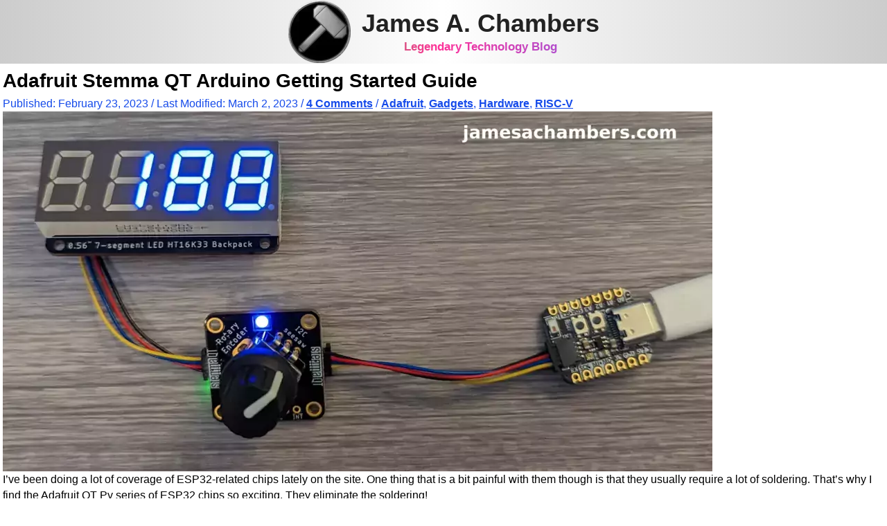

--- FILE ---
content_type: text/html; charset=UTF-8
request_url: https://jamesachambers.com/page/2/
body_size: 12226
content:
<!DOCTYPE html>
<html lang="en-US">
<head>

<link rel="dns-prefetch" href="https://z-na.amazon-adsystem.com" />
  
<meta charset="UTF-8">
<meta name="viewport" content="width=device-width, initial-scale=1">
<link rel="profile" href="https://gmpg.org/xfn/11">

<title>James A. Chambers | Legendary Technology &#x2d; Page 2 &#x2d; Legendary Technology Blog</title>
	<style>img:is([sizes="auto" i], [sizes^="auto," i]) { contain-intrinsic-size: 3000px 1500px }</style>
	<meta name="robots" content="max-snippet:256,max-image-preview:standard,max-video-preview:0" />
<link rel="canonical" href="https://jamesachambers.com/page/2/" />
<link rel="prev" href="https://jamesachambers.com/" />
<link rel="next" href="https://jamesachambers.com/page/3/" />
<meta name="description" content="Blog by James A. Chambers about Raspberry Pis, gaming such as Minecraft and Valheim, hardware, cryptocurrency &#038; mining, Linux, and more!" />
<meta property="og:type" content="website" />
<meta property="og:locale" content="en_US" />
<meta property="og:site_name" content="James A. Chambers" />
<meta property="og:title" content="James A. Chambers &#x2d; Legendary Technology" />
<meta property="og:description" content="Blog by James A. Chambers about Raspberry Pis, gaming, hardware, Linux, and more" />
<meta property="og:url" content="https://jamesachambers.com/page/2/" />
<meta property="og:image" content="https://jamesachambers.com/wp-content/uploads/2019/03/15236457.jpg" />
<meta property="og:image:width" content="460" />
<meta property="og:image:height" content="460" />
<meta property="og:image:alt" content="CodeMallet Entertainment Logo" />
<meta name="twitter:card" content="summary_large_image" />
<meta name="twitter:site" content="@JamesAChambers" />
<meta name="twitter:creator" content="@CodeMallet" />
<meta name="twitter:title" content="James A. Chambers &#x2d; Legendary Technology" />
<meta name="twitter:description" content="Blog by James A. Chambers about Raspberry Pis, gaming, hardware, Linux, and more" />
<meta name="twitter:image" content="https://jamesachambers.com/wp-content/uploads/2019/03/15236457.jpg" />
<meta name="twitter:image:alt" content="CodeMallet Entertainment Logo" />
<meta name="google-site-verification" content="XsYM5qF1jRvb-lJj5VGFeNvAyLlyeNVBnduOly34Zfo" />
<meta name="yandex-verification" content="fbecefd0ee890a88" />
<meta name="baidu-site-verification" content="bffs90GV3v7L0U6u" />
<meta name="p:domain_verify" content="56cb2fd81cd5bce3e252b37d172975f3" />
<script type="application/ld+json">{"@context":"https://schema.org","@graph":[{"@type":"WebSite","@id":"https://jamesachambers.com/#/schema/WebSite","url":"https://jamesachambers.com/","name":"James A. Chambers","description":"Legendary Technology Blog","inLanguage":"en-US","potentialAction":{"@type":"SearchAction","target":{"@type":"EntryPoint","urlTemplate":"https://jamesachambers.com/search/{search_term_string}/"},"query-input":"required name=search_term_string"},"publisher":{"@type":"Person","@id":"https://jamesachambers.com/#/schema/Person","name":"James A. Chambers","url":"https://jamesachambers.com/","sameAs":["https://www.facebook.com/JamesAChambersBlog","https://twitter.com/JamesAChambers","https://www.youtube.com/channel/UC1Gf7nuUVrgoGkTHj5XwBCA","https://www.linkedin.com/in/jamesachambers/","https://www.pinterest.com/05jchambers/"]}},{"@type":"WebPage","@id":"https://jamesachambers.com/page/2/","url":"https://jamesachambers.com/page/2/","name":"James A. Chambers | Legendary Technology &#x2d; Page 2 &#x2d; Legendary Technology Blog","description":"Blog by James A. Chambers about Raspberry Pis, gaming such as Minecraft and Valheim, hardware, cryptocurrency &#038; mining, Linux, and more!","inLanguage":"en-US","isPartOf":{"@id":"https://jamesachambers.com/#/schema/WebSite"},"breadcrumb":{"@type":"BreadcrumbList","@id":"https://jamesachambers.com/#/schema/BreadcrumbList","itemListElement":{"@type":"ListItem","position":1,"name":"James A. Chambers"}},"about":{"@type":"Organization","@id":"https://jamesachambers.com/#/schema/Organization","name":"James A. Chambers","url":"https://jamesachambers.com/","sameAs":["https://www.facebook.com/JamesAChambersBlog","https://twitter.com/JamesAChambers","https://www.youtube.com/channel/UC1Gf7nuUVrgoGkTHj5XwBCA","https://www.linkedin.com/in/jamesachambers/","https://www.pinterest.com/05jchambers/"],"logo":{"@type":"ImageObject","url":"https://jamesachambers.com/wp-content/uploads/2021/06/cropped-CodeMallet180.webp","contentUrl":"https://jamesachambers.com/wp-content/uploads/2021/06/cropped-CodeMallet180.webp","width":180,"height":180,"inLanguage":"en-US","caption":"CodeMallet Logo"}}}]}</script>
<link rel='stylesheet' id='crp-style-rounded-thumbs-css' href='https://jamesachambers.com/wp-content/plugins/contextual-related-posts/css/rounded-thumbs.min.css?ver=4.1.0' media='all' />
<style id='crp-style-rounded-thumbs-inline-css'>

			.crp_related.crp-rounded-thumbs a {
				width: 150px;
                height: 150px;
				text-decoration: none;
			}
			.crp_related.crp-rounded-thumbs img {
				max-width: 150px;
				margin: auto;
			}
			.crp_related.crp-rounded-thumbs .crp_title {
				width: 100%;
			}
			
</style>
<link rel='stylesheet' id='james-theme-css-css' href='https://jamesachambers.com/wp-content/themes/astra-child/style.min.css?ver=1.8.0' media='all' />
<!--[if IE]>
<script defer src="https://jamesachambers.com/wp-content/themes/astra/assets/js/minified/flexibility.min.js?ver=4.11.14" id="astra-flexibility-js"></script>
<script id="astra-flexibility-js-after">
flexibility(document.documentElement);
</script>
<![endif]-->

<!-- Schema & Structured Data For WP v1.52 - -->
<script type="application/ld+json" class="saswp-schema-markup-output">
[{"@context":"https:\/\/schema.org\/","@type":"WebSite","@id":"https:\/\/jamesachambers.com#website","headline":"James A. Chambers","name":"James A. Chambers","description":"Legendary Technology Blog","url":"https:\/\/jamesachambers.com","potentialAction":{"@type":"SearchAction","target":"https:\/\/jamesachambers.com?s={search_term_string}","query-input":"required name=search_term_string"}},

{"@context":"https:\/\/schema.org\/","@type":"Corporation","@id":"https:\/\/jamesachambers.com#Organization","name":"James A. Chambers","url":"https:\/\/jamesachambers.com","sameAs":["https:\/\/facebook.com\/JamesAChambersBlog","https:\/\/twitter.com\/JamesAChambers","https:\/\/GitHub.com\/TheRemote"],"legalName":"jamesachambers.com","logo":{"@type":"ImageObject","url":"https:\/\/jamesachambers.com\/wp-content\/uploads\/2021\/06\/CodeMallet180.webp","width":"180","height":"180"}}]
</script>

<link rel="amphtml" href="https://jamesachambers.com/page/2/?amp=1"><link rel="icon" href="https://jamesachambers.com/wp-content/uploads/2018/03/cropped-CodeMalletLarge-3-32x32.gif" sizes="32x32" />
<link rel="icon" href="https://jamesachambers.com/wp-content/uploads/2018/03/cropped-CodeMalletLarge-3-192x192.gif" sizes="192x192" />
<link rel="apple-touch-icon" href="https://jamesachambers.com/wp-content/uploads/2018/03/cropped-CodeMalletLarge-3-180x180.gif" />
<meta name="msapplication-TileImage" content="https://jamesachambers.com/wp-content/uploads/2018/03/cropped-CodeMalletLarge-3-270x270.gif" />
</head>

<body   class="home blog paged wp-custom-logo wp-embed-responsive paged-2 wp-theme-astra wp-child-theme-astra-child ast-desktop ast-separate-container ast-two-container ast-no-sidebar astra-4.11.14 ast-header-custom-item-inside ast-inherit-site-logo-transparent">

<a
	class="skip-link screen-reader-text"
	href="#content"
	role="link"
	title="Skip to content">
		Skip to content</a>

<div
class="hfeed site" id="page">
			<header
		class="site-header header-main-layout-2 ast-primary-menu-disabled ast-no-menu-items ast-logo-title-inline ast-hide-custom-menu-mobile ast-menu-toggle-icon ast-mobile-header-inline" id="masthead"   itemid="#masthead"		>
			
<div class="main-header-bar-wrap">
	<div class="main-header-bar">
				<div class="ast-container">

			<div class="ast-flex main-header-container">
				
		<div class="site-branding">
			<div
			class="ast-site-identity"  			>
				<span class="site-logo-img"><a href="https://jamesachambers.com/" class="custom-logo-link" rel="home"><img width="90" height="90" src="https://jamesachambers.com/wp-content/uploads/2021/06/CodeMallet180-90x90.webp" class="custom-logo" alt="CodeMallet Entertainment Logo 180x180" decoding="async" srcset="https://jamesachambers.com/wp-content/uploads/2021/06/CodeMallet180-90x90.webp 90w, https://jamesachambers.com/wp-content/uploads/2021/06/CodeMallet180-150x150.webp 150w, https://jamesachambers.com/wp-content/uploads/2021/06/CodeMallet180.webp 180w" sizes="(max-width: 90px) 100vw, 90px" /></a></span><div class="ast-site-title-wrap">
						<span class="site-title" >
				<a href="https://jamesachambers.com/" rel="home"  >
					James A. Chambers
				</a>
			</span>
						<p class="site-description" >
				Legendary Technology Blog
			</p>
				</div>			</div>
		</div>

		<!-- .site-branding -->
					</div><!-- Main Header Container -->
		</div><!-- ast-row -->
			</div> <!-- Main Header Bar -->
</div> <!-- Main Header Bar Wrap -->
		</header><!-- #masthead -->
			<div id="content" class="site-content">
		<div class="ast-container">
			<div id="primary" class="content-area primary">
					<main id="main" class="site-main">
				<div class="ast-row"><article
class="post-9357 post type-post status-publish format-standard has-post-thumbnail hentry category-blog tag-adafruit tag-gadgets tag-hardware tag-risc-v ast-col-sm-12 ast-article-post" id="post-9357"  >
		<div class="ast-post-format- blog-layout-1 ast-article-inner">
	<div class="post-content ast-col-md-12" >
		<h2 class="entry-title ast-blog-single-element" ><a href="https://jamesachambers.com/adafruit-stemma-qt-arduino-getting-started-guide/" rel="bookmark">Adafruit Stemma QT Arduino Getting Started Guide</a></h2>		<header class="entry-header ast-blog-single-element ast-blog-meta-container">
			<div class="entry-meta"><span class="posted-on">Published: <span class="published" >February 23, 2023</span> / Last Modified: <span class="updated" >March 2, 2023</span></span> / 			<span class="comments-link">
				<a href="https://jamesachambers.com/adafruit-stemma-qt-arduino-getting-started-guide/#comments">4 Comments</a>			</span>

			 / <span class="ast-taxonomy-container tags-links default"><a href="https://jamesachambers.com/tag/adafruit/" rel="tag">Adafruit</a>, <a href="https://jamesachambers.com/tag/gadgets/" rel="tag">Gadgets</a>, <a href="https://jamesachambers.com/tag/hardware/" rel="tag">Hardware</a>, <a href="https://jamesachambers.com/tag/risc-v/" rel="tag">RISC-V</a></span></div>		</header><!-- .entry-header -->
		<div class="ast-blog-featured-section post-thumb ast-blog-single-element"><div class="post-thumb-img-content post-thumb"><a href="https://jamesachambers.com/adafruit-stemma-qt-arduino-getting-started-guide/" aria-label="Read: Adafruit Stemma QT Arduino Getting Started Guide" ><img width="1024" height="520" src="https://jamesachambers.com/wp-content/uploads/2023/02/Adafruit_7Segment_RotaryEncoder-1024x520.webp" class="attachment-large size-large wp-post-image" alt="Adafruit 7 Segment Display + Rotary Encoder + QT Py"  decoding="async" fetchpriority="high" srcset="https://jamesachambers.com/wp-content/uploads/2023/02/Adafruit_7Segment_RotaryEncoder-1024x520.webp 1024w, https://jamesachambers.com/wp-content/uploads/2023/02/Adafruit_7Segment_RotaryEncoder-300x152.webp 300w, https://jamesachambers.com/wp-content/uploads/2023/02/Adafruit_7Segment_RotaryEncoder-150x76.webp 150w, https://jamesachambers.com/wp-content/uploads/2023/02/Adafruit_7Segment_RotaryEncoder-768x390.webp 768w, https://jamesachambers.com/wp-content/uploads/2023/02/Adafruit_7Segment_RotaryEncoder-1536x780.webp 1536w, https://jamesachambers.com/wp-content/uploads/2023/02/Adafruit_7Segment_RotaryEncoder.webp 1857w" sizes="(max-width: 1024px) 100vw, 1024px" /></a></div></div>			<div class="ast-excerpt-container ast-blog-single-element">
				<p>I&#8217;ve been doing a lot of coverage of ESP32-related chips lately on the site.  One thing that is a bit painful with them though is that they usually require a lot of soldering.  That&#8217;s why I find the Adafruit QT Py series of ESP32 chips so exciting.  They eliminate the soldering!</p>
<p>Unfortunately once I got all of my parts and tried to get started I ran into several issues that are not covered at all (or very poorly covered) by the official documentation and guides available.  None of the things I&#8217;m going to cover were particularly difficult once you know what they are and how to address them.  I did however lose days or closer to a week of time messing with this as I had to figure it all out from piecing together scraps here and there from forum posts.</p>
<p>In this guide I&#8217;ll show you how to get Arduino working with the Adafruit QT Py boards using Stemma and how to avoid all the pitfalls that I lost a lot of time on getting started.  Let&#8217;s begin!</p>
			</div>
		<p class="ast-blog-single-element ast-read-more-container read-more"> <a class="" href="https://jamesachambers.com/adafruit-stemma-qt-arduino-getting-started-guide/"> <span class="screen-reader-text">Adafruit Stemma QT Arduino Getting Started Guide</span> Read More »</a></p>		<div class="entry-content clear"
				>
					</div><!-- .entry-content .clear -->
	</div><!-- .post-content -->
</div> <!-- .blog-layout-1 -->
	</article><!-- #post-## -->
<article
class="post-9334 post type-post status-publish format-standard has-post-thumbnail hentry category-blog tag-hardware tag-libre-sbcs tag-orange-pi tag-radxa-sbcs tag-raspberry-pi ast-col-sm-12 ast-article-post" id="post-9334"  >
		<div class="ast-post-format- blog-layout-1 ast-article-inner">
	<div class="post-content ast-col-md-12" >
		<h2 class="entry-title ast-blog-single-element" ><a href="https://jamesachambers.com/best-2023-raspberry-pi-alternatives/" rel="bookmark">Best 2023 Raspberry Pi Alternatives</a></h2>		<header class="entry-header ast-blog-single-element ast-blog-meta-container">
			<div class="entry-meta"><span class="posted-on">Published: <span class="published" >February 21, 2023</span> / Last Modified: <span class="updated" >March 15, 2023</span></span> / 			<span class="comments-link">
				<a href="https://jamesachambers.com/best-2023-raspberry-pi-alternatives/#comments">36 Comments</a>			</span>

			 / <span class="ast-taxonomy-container tags-links default"><a href="https://jamesachambers.com/tag/hardware/" rel="tag">Hardware</a>, <a href="https://jamesachambers.com/tag/libre-sbcs/" rel="tag">Libre SBCs</a>, <a href="https://jamesachambers.com/tag/orange-pi/" rel="tag">Orange Pi</a>, <a href="https://jamesachambers.com/tag/radxa-sbcs/" rel="tag">Radxa SBCs</a>, <a href="https://jamesachambers.com/tag/raspberry-pi/" rel="tag">Raspberry Pi</a></span></div>		</header><!-- .entry-header -->
		<div class="ast-blog-featured-section post-thumb ast-blog-single-element"><div class="post-thumb-img-content post-thumb"><a href="https://jamesachambers.com/best-2023-raspberry-pi-alternatives/" aria-label="Read: Best 2023 Raspberry Pi Alternatives" ><img width="1024" height="883" src="https://jamesachambers.com/wp-content/uploads/2023/01/Radxa_Rock5B_Review-1024x883.webp" class="attachment-large size-large wp-post-image" alt="Radxa Rock 5B Review"  decoding="async" srcset="https://jamesachambers.com/wp-content/uploads/2023/01/Radxa_Rock5B_Review-1024x883.webp 1024w, https://jamesachambers.com/wp-content/uploads/2023/01/Radxa_Rock5B_Review-300x259.webp 300w, https://jamesachambers.com/wp-content/uploads/2023/01/Radxa_Rock5B_Review-150x129.webp 150w, https://jamesachambers.com/wp-content/uploads/2023/01/Radxa_Rock5B_Review-768x662.webp 768w, https://jamesachambers.com/wp-content/uploads/2023/01/Radxa_Rock5B_Review-1536x1324.webp 1536w, https://jamesachambers.com/wp-content/uploads/2023/01/Radxa_Rock5B_Review.webp 1803w" sizes="(max-width: 1024px) 100vw, 1024px" /></a></div></div>			<div class="ast-excerpt-container ast-blog-single-element">
				<p>The Raspberry Pi continues to suffer from supply chain issues.  They have promised there are a lot of their very old models that should be coming up for purchase within the next 6 months.  I&#8217;ve been hearing that for years though to be honest with you.</p>
<p>Fortunately you don&#8217;t need to wait.  There are more and better alternatives to the Raspberry Pi in 2023 than there have ever been before.  In this article I&#8217;ll cover the best Raspberry Pi alternatives in 2023.</p>
<p>Let&#8217;s get started!</p>
			</div>
		<p class="ast-blog-single-element ast-read-more-container read-more"> <a class="" href="https://jamesachambers.com/best-2023-raspberry-pi-alternatives/"> <span class="screen-reader-text">Best 2023 Raspberry Pi Alternatives</span> Read More »</a></p>		<div class="entry-content clear"
				>
					</div><!-- .entry-content .clear -->
	</div><!-- .post-content -->
</div> <!-- .blog-layout-1 -->
	</article><!-- #post-## -->
<article
class="post-9298 post type-post status-publish format-standard has-post-thumbnail hentry category-blog tag-benchmarking tag-hardware tag-radxa-sbcs tag-storage ast-col-sm-12 ast-article-post" id="post-9298"  >
		<div class="ast-post-format- blog-layout-1 ast-article-inner">
	<div class="post-content ast-col-md-12" >
		<h2 class="entry-title ast-blog-single-element" ><a href="https://jamesachambers.com/radxa-zero-debian-ssd-boot-guide/" rel="bookmark">Radxa Zero Debian SSD Boot Guide</a></h2>		<header class="entry-header ast-blog-single-element ast-blog-meta-container">
			<div class="entry-meta"><span class="posted-on">Published: <span class="published" >February 17, 2023</span> / Last Modified: <span class="updated" >March 15, 2023</span></span> / 			<span class="comments-link">
				<a href="https://jamesachambers.com/radxa-zero-debian-ssd-boot-guide/#comments">6 Comments</a>			</span>

			 / <span class="ast-taxonomy-container tags-links default"><a href="https://jamesachambers.com/tag/benchmarking/" rel="tag">Benchmarking</a>, <a href="https://jamesachambers.com/tag/hardware/" rel="tag">Hardware</a>, <a href="https://jamesachambers.com/tag/radxa-sbcs/" rel="tag">Radxa SBCs</a>, <a href="https://jamesachambers.com/tag/storage/" rel="tag">Storage</a></span></div>		</header><!-- .entry-header -->
		<div class="ast-blog-featured-section post-thumb ast-blog-single-element"><div class="post-thumb-img-content post-thumb"><a href="https://jamesachambers.com/radxa-zero-debian-ssd-boot-guide/" aria-label="Read: Radxa Zero Debian SSD Boot Guide" ><img width="1024" height="669" src="https://jamesachambers.com/wp-content/uploads/2023/02/Radxa_Zero_SSD_Boot_Guide-1024x669.webp" class="attachment-large size-large wp-post-image" alt="Radxa Zero SSD Boot Guide"  decoding="async" srcset="https://jamesachambers.com/wp-content/uploads/2023/02/Radxa_Zero_SSD_Boot_Guide-1024x669.webp 1024w, https://jamesachambers.com/wp-content/uploads/2023/02/Radxa_Zero_SSD_Boot_Guide-300x196.webp 300w, https://jamesachambers.com/wp-content/uploads/2023/02/Radxa_Zero_SSD_Boot_Guide-150x98.webp 150w, https://jamesachambers.com/wp-content/uploads/2023/02/Radxa_Zero_SSD_Boot_Guide-768x502.webp 768w, https://jamesachambers.com/wp-content/uploads/2023/02/Radxa_Zero_SSD_Boot_Guide-1536x1004.webp 1536w, https://jamesachambers.com/wp-content/uploads/2023/02/Radxa_Zero_SSD_Boot_Guide-2048x1338.webp 2048w" sizes="(max-width: 1024px) 100vw, 1024px" /></a></div></div>			<div class="ast-excerpt-container ast-blog-single-element">
				<p>The Radxa Zero can definitely be set up to boot from USB storage / using a SSD.  You can do this trick using both the eMMC and an SD card.  Given that the board also has a quad-core processor you can actually make a tiny and pretty powerful server setup with something like this achieving pretty impressive I/O speeds for such a small package.</p>
<p>In this guide I&#8217;ll show you how to set up SSD booting on the Radxa Zero using their official Debian operating system.  Let&#8217;s get started!</p>
			</div>
		<p class="ast-blog-single-element ast-read-more-container read-more"> <a class="" href="https://jamesachambers.com/radxa-zero-debian-ssd-boot-guide/"> <span class="screen-reader-text">Radxa Zero Debian SSD Boot Guide</span> Read More »</a></p>		<div class="entry-content clear"
				>
					</div><!-- .entry-content .clear -->
	</div><!-- .post-content -->
</div> <!-- .blog-layout-1 -->
	</article><!-- #post-## -->
<article
class="post-9267 post type-post status-publish format-standard has-post-thumbnail hentry category-blog tag-adafruit tag-gadgets tag-hardware tag-home-assistant tag-risc-v ast-col-sm-12 ast-article-post" id="post-9267"  >
		<div class="ast-post-format- blog-layout-1 ast-article-inner">
	<div class="post-content ast-col-md-12" >
		<h2 class="entry-title ast-blog-single-element" ><a href="https://jamesachambers.com/home-assistant-tiny-wifi-button-guide-ft-adafruit-qt-py/" rel="bookmark">Home Assistant Tiny WiFi Button Guide ft. Adafruit QT Py</a></h2>		<header class="entry-header ast-blog-single-element ast-blog-meta-container">
			<div class="entry-meta"><span class="posted-on">Published: <span class="published" >February 16, 2023</span> / Last Modified: <span class="updated" >March 5, 2023</span></span> / 			<span class="comments-link">
				<a href="https://jamesachambers.com/home-assistant-tiny-wifi-button-guide-ft-adafruit-qt-py/#comments">2 Comments</a>			</span>

			 / <span class="ast-taxonomy-container tags-links default"><a href="https://jamesachambers.com/tag/adafruit/" rel="tag">Adafruit</a>, <a href="https://jamesachambers.com/tag/gadgets/" rel="tag">Gadgets</a>, <a href="https://jamesachambers.com/tag/hardware/" rel="tag">Hardware</a>, <a href="https://jamesachambers.com/tag/home-assistant/" rel="tag">Home Assistant</a>, <a href="https://jamesachambers.com/tag/risc-v/" rel="tag">RISC-V</a></span></div>		</header><!-- .entry-header -->
		<div class="ast-blog-featured-section post-thumb ast-blog-single-element"><div class="post-thumb-img-content post-thumb"><a href="https://jamesachambers.com/home-assistant-tiny-wifi-button-guide-ft-adafruit-qt-py/" aria-label="Read: Home Assistant Tiny WiFi Button Guide ft. Adafruit QT Py" ><img width="1024" height="590" src="https://jamesachambers.com/wp-content/uploads/2023/02/Adafruit_HomeAssistant_WiFi_Button-1024x590.webp" class="attachment-large size-large wp-post-image" alt="Adafruit Tiny Home Assistant WiFi Button"  decoding="async" loading="lazy" srcset="https://jamesachambers.com/wp-content/uploads/2023/02/Adafruit_HomeAssistant_WiFi_Button-1024x590.webp 1024w, https://jamesachambers.com/wp-content/uploads/2023/02/Adafruit_HomeAssistant_WiFi_Button-300x173.webp 300w, https://jamesachambers.com/wp-content/uploads/2023/02/Adafruit_HomeAssistant_WiFi_Button-150x86.webp 150w, https://jamesachambers.com/wp-content/uploads/2023/02/Adafruit_HomeAssistant_WiFi_Button-768x442.webp 768w, https://jamesachambers.com/wp-content/uploads/2023/02/Adafruit_HomeAssistant_WiFi_Button-1536x885.webp 1536w, https://jamesachambers.com/wp-content/uploads/2023/02/Adafruit_HomeAssistant_WiFi_Button-2048x1179.webp 2048w" sizes="auto, (max-width: 1024px) 100vw, 1024px" /></a></div></div>			<div class="ast-excerpt-container ast-blog-single-element">
				<p>I&#8217;ve been documenting my journey building out my smart home powered by Home Assistant here on the site.  Home Assistant is an open-source system designed to let you easily manage and automate everything in your home.</p>
<p>That&#8217;s when I saw that Adafruit&#8217;s QT Py series of boards had a tiny IoT button available for it I immediately thought of Home Assistant.  The button could be used to automate anything in your home you&#8217;d like.  You could program it to turn off / turn on lights, open/close the garage door for you, turn on and off certain appliances or anything else you could imagine being able to do with a wireless-enabled button.</p>
<p>In this guide I&#8217;ll show you how to build and program a wireless button with Home Assistant.  Let&#8217;s get started!</p>
			</div>
		<p class="ast-blog-single-element ast-read-more-container read-more"> <a class="" href="https://jamesachambers.com/home-assistant-tiny-wifi-button-guide-ft-adafruit-qt-py/"> <span class="screen-reader-text">Home Assistant Tiny WiFi Button Guide ft. Adafruit QT Py</span> Read More »</a></p>		<div class="entry-content clear"
				>
					</div><!-- .entry-content .clear -->
	</div><!-- .post-content -->
</div> <!-- .blog-layout-1 -->
	</article><!-- #post-## -->
<article
class="post-9238 post type-post status-publish format-standard has-post-thumbnail hentry category-blog tag-gadgets tag-hardware tag-home-assistant tag-seeed-studios ast-col-sm-12 ast-article-post" id="post-9238"  >
		<div class="ast-post-format- blog-layout-1 ast-article-inner">
	<div class="post-content ast-col-md-12" >
		<h2 class="entry-title ast-blog-single-element" ><a href="https://jamesachambers.com/home-assistant-grove-all-in-one-environmental-sensor-guide/" rel="bookmark">Home Assistant Grove All-in-one Environmental Sensor Guide</a></h2>		<header class="entry-header ast-blog-single-element ast-blog-meta-container">
			<div class="entry-meta"><span class="posted-on">Published: <span class="published" >February 15, 2023</span> / Last Modified: <span class="updated" >March 15, 2023</span></span> / 			<span class="comments-link">
				<a href="https://jamesachambers.com/home-assistant-grove-all-in-one-environmental-sensor-guide/#comments">7 Comments</a>			</span>

			 / <span class="ast-taxonomy-container tags-links default"><a href="https://jamesachambers.com/tag/gadgets/" rel="tag">Gadgets</a>, <a href="https://jamesachambers.com/tag/hardware/" rel="tag">Hardware</a>, <a href="https://jamesachambers.com/tag/home-assistant/" rel="tag">Home Assistant</a>, <a href="https://jamesachambers.com/tag/seeed-studios/" rel="tag">Seeed Studios</a></span></div>		</header><!-- .entry-header -->
		<div class="ast-blog-featured-section post-thumb ast-blog-single-element"><div class="post-thumb-img-content post-thumb"><a href="https://jamesachambers.com/home-assistant-grove-all-in-one-environmental-sensor-guide/" aria-label="Read: Home Assistant Grove All-in-one Environmental Sensor Guide" ><img width="1024" height="682" src="https://jamesachambers.com/wp-content/uploads/2023/02/Grove_SEN54_HomeAssistantView-1024x682.webp" class="attachment-large size-large wp-post-image" alt="Home Assistant SEN54 via ESPHome"  decoding="async" loading="lazy" srcset="https://jamesachambers.com/wp-content/uploads/2023/02/Grove_SEN54_HomeAssistantView-1024x682.webp 1024w, https://jamesachambers.com/wp-content/uploads/2023/02/Grove_SEN54_HomeAssistantView-300x200.webp 300w, https://jamesachambers.com/wp-content/uploads/2023/02/Grove_SEN54_HomeAssistantView-150x100.webp 150w, https://jamesachambers.com/wp-content/uploads/2023/02/Grove_SEN54_HomeAssistantView-768x512.webp 768w, https://jamesachambers.com/wp-content/uploads/2023/02/Grove_SEN54_HomeAssistantView-1536x1023.webp 1536w, https://jamesachambers.com/wp-content/uploads/2023/02/Grove_SEN54_HomeAssistantView-2048x1364.webp 2048w" sizes="auto, (max-width: 1024px) 100vw, 1024px" /></a></div></div>			<div class="ast-excerpt-container ast-blog-single-element">
				<p>I&#8217;ve been building out various sensor arrays for use with Home Assistant in my home using ESP32 modules and ESPHome and it has been working really well.  One challenge though is that you have a limited number of connections (even when using expansion boards).  This can be dealt with a few different ways but buying a whole bunch of individual sensor boards one at a time and connecting them can get messy to say the least.</p>
<p>Fortunately Seeed Studios has a unit powered by Sensirion that has 7 environmental sensors all in one: the SEN54!  This includes measurements for particles of PM1.0/2.5/4/10, temperature and humidity and VOC (volatile organic compounds).  All in one unit with a single connection.</p>
<p>In this guide I&#8217;ll show what adding a sensor like this to Home Assistant looks like using ESPHome and a ESP32-C3 module.  Let&#8217;s get started!</p>
			</div>
		<p class="ast-blog-single-element ast-read-more-container read-more"> <a class="" href="https://jamesachambers.com/home-assistant-grove-all-in-one-environmental-sensor-guide/"> <span class="screen-reader-text">Home Assistant Grove All-in-one Environmental Sensor Guide</span> Read More »</a></p>		<div class="entry-content clear"
				>
					</div><!-- .entry-content .clear -->
	</div><!-- .post-content -->
</div> <!-- .blog-layout-1 -->
	</article><!-- #post-## -->
<article
class="post-9148 post type-post status-publish format-standard has-post-thumbnail hentry category-blog tag-benchmarking tag-hardware tag-orange-pi tag-reviews ast-col-sm-12 ast-article-post" id="post-9148"  >
		<div class="ast-post-format- blog-layout-1 ast-article-inner">
	<div class="post-content ast-col-md-12" >
		<h2 class="entry-title ast-blog-single-element" ><a href="https://jamesachambers.com/orange-pi-800-computer-kit-review/" rel="bookmark">Orange Pi 800 Computer Kit Review</a></h2>		<header class="entry-header ast-blog-single-element ast-blog-meta-container">
			<div class="entry-meta"><span class="posted-on">Published: <span class="published" >February 14, 2023</span> / Last Modified: <span class="updated" >March 15, 2023</span></span> / 			<span class="comments-link">
				<a href="https://jamesachambers.com/orange-pi-800-computer-kit-review/#comments">11 Comments</a>			</span>

			 / <span class="ast-taxonomy-container tags-links default"><a href="https://jamesachambers.com/tag/benchmarking/" rel="tag">Benchmarking</a>, <a href="https://jamesachambers.com/tag/hardware/" rel="tag">Hardware</a>, <a href="https://jamesachambers.com/tag/orange-pi/" rel="tag">Orange Pi</a>, <a href="https://jamesachambers.com/tag/reviews/" rel="tag">Reviews</a></span></div>		</header><!-- .entry-header -->
		<div class="ast-blog-featured-section post-thumb ast-blog-single-element"><div class="post-thumb-img-content post-thumb"><a href="https://jamesachambers.com/orange-pi-800-computer-kit-review/" aria-label="Read: Orange Pi 800 Computer Kit Review" ><img width="1024" height="651" src="https://jamesachambers.com/wp-content/uploads/2023/02/OrangePi_800_Review-1024x651.webp" class="attachment-large size-large wp-post-image" alt="Orange Pi 800 Computer Kit Review"  decoding="async" loading="lazy" srcset="https://jamesachambers.com/wp-content/uploads/2023/02/OrangePi_800_Review-1024x651.webp 1024w, https://jamesachambers.com/wp-content/uploads/2023/02/OrangePi_800_Review-300x191.webp 300w, https://jamesachambers.com/wp-content/uploads/2023/02/OrangePi_800_Review-150x95.webp 150w, https://jamesachambers.com/wp-content/uploads/2023/02/OrangePi_800_Review-768x488.webp 768w, https://jamesachambers.com/wp-content/uploads/2023/02/OrangePi_800_Review-1536x976.webp 1536w, https://jamesachambers.com/wp-content/uploads/2023/02/OrangePi_800_Review-2048x1302.webp 2048w" sizes="auto, (max-width: 1024px) 100vw, 1024px" /></a></div></div>			<div class="ast-excerpt-container ast-blog-single-element">
				<p>I&#8217;m certainly not the first to review the Orange Pi 800 computer kit.  It has been available for a while now.  That&#8217;s exactly why I wanted to take a look at the Orange Pi 800 as a more mature product today.</p>
<p>In this review we&#8217;ll take a look at the packaging, build quality, specifications and test the performance of the Orange Pi 800 and see how well it has matured since it&#8217;s initial release.</p>
<p>Let&#8217;s begin!</p>
			</div>
		<p class="ast-blog-single-element ast-read-more-container read-more"> <a class="" href="https://jamesachambers.com/orange-pi-800-computer-kit-review/"> <span class="screen-reader-text">Orange Pi 800 Computer Kit Review</span> Read More »</a></p>		<div class="entry-content clear"
				>
					</div><!-- .entry-content .clear -->
	</div><!-- .post-content -->
</div> <!-- .blog-layout-1 -->
	</article><!-- #post-## -->
<article
class="post-9166 post type-post status-publish format-standard has-post-thumbnail hentry category-blog tag-adafruit tag-gadgets tag-hardware tag-reviews ast-col-sm-12 ast-article-post" id="post-9166"  >
		<div class="ast-post-format- blog-layout-1 ast-article-inner">
	<div class="post-content ast-col-md-12" >
		<h2 class="entry-title ast-blog-single-element" ><a href="https://jamesachambers.com/adafruit-re-programmable-usb-c-pd-to-barrel-jack-cable/" rel="bookmark">Adafruit Re-programmable USB-C PD to Barrel Jack Cable</a></h2>		<header class="entry-header ast-blog-single-element ast-blog-meta-container">
			<div class="entry-meta"><span class="posted-on">Published: <span class="published" >February 13, 2023</span> / Last Modified: <span class="updated" >February 8, 2025</span></span> / 			<span class="comments-link">
				<a href="https://jamesachambers.com/adafruit-re-programmable-usb-c-pd-to-barrel-jack-cable/#comments">2 Comments</a>			</span>

			 / <span class="ast-taxonomy-container tags-links default"><a href="https://jamesachambers.com/tag/adafruit/" rel="tag">Adafruit</a>, <a href="https://jamesachambers.com/tag/gadgets/" rel="tag">Gadgets</a>, <a href="https://jamesachambers.com/tag/hardware/" rel="tag">Hardware</a>, <a href="https://jamesachambers.com/tag/reviews/" rel="tag">Reviews</a></span></div>		</header><!-- .entry-header -->
		<div class="ast-blog-featured-section post-thumb ast-blog-single-element"><div class="post-thumb-img-content post-thumb"><a href="https://jamesachambers.com/adafruit-re-programmable-usb-c-pd-to-barrel-jack-cable/" aria-label="Read: Adafruit Re-programmable USB-C PD to Barrel Jack Cable" ><img width="1024" height="680" src="https://jamesachambers.com/wp-content/uploads/2023/02/Adafruit_Programmable_USBC_PD_Cable_Review-1024x680.webp" class="attachment-large size-large wp-post-image" alt="Adafruit Re-programmable USB-C PD Cable Review"  decoding="async" loading="lazy" srcset="https://jamesachambers.com/wp-content/uploads/2023/02/Adafruit_Programmable_USBC_PD_Cable_Review-1024x680.webp 1024w, https://jamesachambers.com/wp-content/uploads/2023/02/Adafruit_Programmable_USBC_PD_Cable_Review-300x199.webp 300w, https://jamesachambers.com/wp-content/uploads/2023/02/Adafruit_Programmable_USBC_PD_Cable_Review-150x100.webp 150w, https://jamesachambers.com/wp-content/uploads/2023/02/Adafruit_Programmable_USBC_PD_Cable_Review-768x510.webp 768w, https://jamesachambers.com/wp-content/uploads/2023/02/Adafruit_Programmable_USBC_PD_Cable_Review-1536x1020.webp 1536w, https://jamesachambers.com/wp-content/uploads/2023/02/Adafruit_Programmable_USBC_PD_Cable_Review-2048x1360.webp 2048w" sizes="auto, (max-width: 1024px) 100vw, 1024px" /></a></div></div>			<div class="ast-excerpt-container ast-blog-single-element">
				<p>I have been ordering a lot of gear from Adafruit lately to help build my Home Assistant sensor array for my home (as well as other projects I have going here on the site).  I was very confused today when something showed up I didn&#8217;t recognize (and wasn&#8217;t even aware really existed).</p>
<p>It turns out to be a cable that you plug into a USB-C power adapter that supports PD (power delivery) and output a voltage you program in via a DC barrel jack.  In other words this cable lets you turn a USB-PD capable power adapter into a programmable DC jack adapter that could theoretically work with almost anything!</p>
<p>This is a $19.50 cable I&#8217;m certain that I didn&#8217;t buy that I will return to Adafruit if they would like.  Not before we review it first though.  Let&#8217;s get started!</p>
			</div>
		<p class="ast-blog-single-element ast-read-more-container read-more"> <a class="" href="https://jamesachambers.com/adafruit-re-programmable-usb-c-pd-to-barrel-jack-cable/"> <span class="screen-reader-text">Adafruit Re-programmable USB-C PD to Barrel Jack Cable</span> Read More »</a></p>		<div class="entry-content clear"
				>
					</div><!-- .entry-content .clear -->
	</div><!-- .post-content -->
</div> <!-- .blog-layout-1 -->
	</article><!-- #post-## -->
<article
class="post-9121 post type-post status-publish format-standard has-post-thumbnail hentry category-blog tag-benchmarking tag-hardware tag-radxa-sbcs tag-reviews ast-col-sm-12 ast-article-post" id="post-9121"  >
		<div class="ast-post-format- blog-layout-1 ast-article-inner">
	<div class="post-content ast-col-md-12" >
		<h2 class="entry-title ast-blog-single-element" ><a href="https://jamesachambers.com/radxa-zero-sbc-review/" rel="bookmark">Radxa Zero SBC Review</a></h2>		<header class="entry-header ast-blog-single-element ast-blog-meta-container">
			<div class="entry-meta"><span class="posted-on">Published: <span class="published" >February 12, 2023</span> / Last Modified: <span class="updated" >March 6, 2023</span></span> / 			<span class="comments-link">
				<a href="https://jamesachambers.com/radxa-zero-sbc-review/#comments">8 Comments</a>			</span>

			 / <span class="ast-taxonomy-container tags-links default"><a href="https://jamesachambers.com/tag/benchmarking/" rel="tag">Benchmarking</a>, <a href="https://jamesachambers.com/tag/hardware/" rel="tag">Hardware</a>, <a href="https://jamesachambers.com/tag/radxa-sbcs/" rel="tag">Radxa SBCs</a>, <a href="https://jamesachambers.com/tag/reviews/" rel="tag">Reviews</a></span></div>		</header><!-- .entry-header -->
		<div class="ast-blog-featured-section post-thumb ast-blog-single-element"><div class="post-thumb-img-content post-thumb"><a href="https://jamesachambers.com/radxa-zero-sbc-review/" aria-label="Read: Radxa Zero SBC Review" ><img width="1024" height="595" src="https://jamesachambers.com/wp-content/uploads/2023/02/Radxa_Zero_Review-1024x595.webp" class="attachment-large size-large wp-post-image" alt="Radxa Zero SBC Review"  decoding="async" loading="lazy" srcset="https://jamesachambers.com/wp-content/uploads/2023/02/Radxa_Zero_Review-1024x595.webp 1024w, https://jamesachambers.com/wp-content/uploads/2023/02/Radxa_Zero_Review-300x174.webp 300w, https://jamesachambers.com/wp-content/uploads/2023/02/Radxa_Zero_Review-150x87.webp 150w, https://jamesachambers.com/wp-content/uploads/2023/02/Radxa_Zero_Review-768x446.webp 768w, https://jamesachambers.com/wp-content/uploads/2023/02/Radxa_Zero_Review-1536x892.webp 1536w, https://jamesachambers.com/wp-content/uploads/2023/02/Radxa_Zero_Review-2048x1189.webp 2048w" sizes="auto, (max-width: 1024px) 100vw, 1024px" /></a></div></div>			<div class="ast-excerpt-container ast-blog-single-element">
				<p>The Radxa Zero has been extremely popular since release and is still pretty hard to find on many major retailers.  After trying to get it from a couple of different places I finally received mine this week!</p>
<p>In this review we&#8217;ll dive into using the Radxa Zero including the available images, hardware capabilities and what kind of performance to expect.  Will the Radxa Zero live up to how popular the board seems to be and how hard it is to get?</p>
<p>Let&#8217;s find out!</p>
			</div>
		<p class="ast-blog-single-element ast-read-more-container read-more"> <a class="" href="https://jamesachambers.com/radxa-zero-sbc-review/"> <span class="screen-reader-text">Radxa Zero SBC Review</span> Read More »</a></p>		<div class="entry-content clear"
				>
					</div><!-- .entry-content .clear -->
	</div><!-- .post-content -->
</div> <!-- .blog-layout-1 -->
	</article><!-- #post-## -->
<article
class="post-9062 post type-post status-publish format-standard has-post-thumbnail hentry category-blog tag-hardware tag-orange-pi tag-reviews ast-col-sm-12 ast-article-post" id="post-9062"  >
		<div class="ast-post-format- blog-layout-1 ast-article-inner">
	<div class="post-content ast-col-md-12" >
		<h2 class="entry-title ast-blog-single-element" ><a href="https://jamesachambers.com/orange-pi-14-inch-1080p-portable-monitor-review/" rel="bookmark">Orange Pi 14 Inch 1080P Portable Monitor Review</a></h2>		<header class="entry-header ast-blog-single-element ast-blog-meta-container">
			<div class="entry-meta"><span class="posted-on">Published: <span class="published" >February 11, 2023</span> / Last Modified: <span class="updated" >March 15, 2023</span></span> / 			<span class="comments-link">
				<a href="https://jamesachambers.com/orange-pi-14-inch-1080p-portable-monitor-review/#comments">8 Comments</a>			</span>

			 / <span class="ast-taxonomy-container tags-links default"><a href="https://jamesachambers.com/tag/hardware/" rel="tag">Hardware</a>, <a href="https://jamesachambers.com/tag/orange-pi/" rel="tag">Orange Pi</a>, <a href="https://jamesachambers.com/tag/reviews/" rel="tag">Reviews</a></span></div>		</header><!-- .entry-header -->
		<div class="ast-blog-featured-section post-thumb ast-blog-single-element"><div class="post-thumb-img-content post-thumb"><a href="https://jamesachambers.com/orange-pi-14-inch-1080p-portable-monitor-review/" aria-label="Read: Orange Pi 14 Inch 1080P Portable Monitor Review" ><img width="1024" height="676" src="https://jamesachambers.com/wp-content/uploads/2023/02/OrangePi_PortableMonitor_Review-1024x676.webp" class="attachment-large size-large wp-post-image" alt="Orange Pi Portable Monitor Review"  decoding="async" loading="lazy" srcset="https://jamesachambers.com/wp-content/uploads/2023/02/OrangePi_PortableMonitor_Review-1024x676.webp 1024w, https://jamesachambers.com/wp-content/uploads/2023/02/OrangePi_PortableMonitor_Review-300x198.webp 300w, https://jamesachambers.com/wp-content/uploads/2023/02/OrangePi_PortableMonitor_Review-150x99.webp 150w, https://jamesachambers.com/wp-content/uploads/2023/02/OrangePi_PortableMonitor_Review-768x507.webp 768w, https://jamesachambers.com/wp-content/uploads/2023/02/OrangePi_PortableMonitor_Review-1536x1014.webp 1536w, https://jamesachambers.com/wp-content/uploads/2023/02/OrangePi_PortableMonitor_Review-2048x1352.webp 2048w" sizes="auto, (max-width: 1024px) 100vw, 1024px" /></a></div></div>			<div class="ast-excerpt-container ast-blog-single-element">
				<p>I recently ordered many of the official Orange Pi accessories for review with my Orange Pi 800 order (also coming up for review).  The first of these accessories to come was the Orange Pi 14&#8243; 1080P portable monitor.  This monitor is meant to be extremely portable and have a low footprint.</p>
<p>Today in this review we&#8217;ll take a close look at Orange Pi&#8217;s monitor offering and test it with several devices.  We&#8217;ll examine the build quality, functionality and try to determine whether picking one of these up might be worth it for you and what situations they would be most appropriate for.</p>
<p>Let&#8217;s get started!</p>
			</div>
		<p class="ast-blog-single-element ast-read-more-container read-more"> <a class="" href="https://jamesachambers.com/orange-pi-14-inch-1080p-portable-monitor-review/"> <span class="screen-reader-text">Orange Pi 14 Inch 1080P Portable Monitor Review</span> Read More »</a></p>		<div class="entry-content clear"
				>
					</div><!-- .entry-content .clear -->
	</div><!-- .post-content -->
</div> <!-- .blog-layout-1 -->
	</article><!-- #post-## -->
<article
class="post-9058 post type-post status-publish format-standard has-post-thumbnail hentry category-blog tag-benchmarking tag-hardware tag-reviews ast-col-sm-12 ast-article-post" id="post-9058"  >
		<div class="ast-post-format- blog-layout-1 ast-article-inner">
	<div class="post-content ast-col-md-12" >
		<h2 class="entry-title ast-blog-single-element" ><a href="https://jamesachambers.com/pine64-soquartz-blade-review/" rel="bookmark">Pine64 SOQuartz Blade Review</a></h2>		<header class="entry-header ast-blog-single-element ast-blog-meta-container">
			<div class="entry-meta"><span class="posted-on">Published: <span class="published" >February 9, 2023</span> / Last Modified: <span class="updated" >March 2, 2023</span></span> / 			<span class="comments-link">
				<a href="https://jamesachambers.com/pine64-soquartz-blade-review/#comments">39 Comments</a>			</span>

			 / <span class="ast-taxonomy-container tags-links default"><a href="https://jamesachambers.com/tag/benchmarking/" rel="tag">Benchmarking</a>, <a href="https://jamesachambers.com/tag/hardware/" rel="tag">Hardware</a>, <a href="https://jamesachambers.com/tag/reviews/" rel="tag">Reviews</a></span></div>		</header><!-- .entry-header -->
		<div class="ast-blog-featured-section post-thumb ast-blog-single-element"><div class="post-thumb-img-content post-thumb"><a href="https://jamesachambers.com/pine64-soquartz-blade-review/" aria-label="Read: Pine64 SOQuartz Blade Review" ><img width="1024" height="574" src="https://jamesachambers.com/wp-content/uploads/2023/02/Pine64_SOQuartz_Blade_Review-1024x574.webp" class="attachment-large size-large wp-post-image" alt="Pine64 SOQuartz Blade Review"  decoding="async" loading="lazy" srcset="https://jamesachambers.com/wp-content/uploads/2023/02/Pine64_SOQuartz_Blade_Review-1024x574.webp 1024w, https://jamesachambers.com/wp-content/uploads/2023/02/Pine64_SOQuartz_Blade_Review-300x168.webp 300w, https://jamesachambers.com/wp-content/uploads/2023/02/Pine64_SOQuartz_Blade_Review-150x84.webp 150w, https://jamesachambers.com/wp-content/uploads/2023/02/Pine64_SOQuartz_Blade_Review-768x430.webp 768w, https://jamesachambers.com/wp-content/uploads/2023/02/Pine64_SOQuartz_Blade_Review-1536x860.webp 1536w, https://jamesachambers.com/wp-content/uploads/2023/02/Pine64_SOQuartz_Blade_Review-2048x1147.webp 2048w" sizes="auto, (max-width: 1024px) 100vw, 1024px" /></a></div></div>			<div class="ast-excerpt-container ast-blog-single-element">
				<p>I&#8217;ve previously reviewed the Pine64 SOQuartz here on the site and found that if you used Armbian it was a feasible alternative to the CM4.  The compatibility with other IO boards varies wildly though.  We&#8217;ve definitely seen mixed experiences using the CM4 Blade when using the SOQuartz for example.</p>
<p>I was curious if I got a hold of one of the official Pine64 SOQuartz Blade boards if the experience would be better.  Today we will review the Pine64 SOQuartz Blade IO board and see how well things are working at time of writing.</p>
<p>Let&#8217;s begin!</p>
			</div>
		<p class="ast-blog-single-element ast-read-more-container read-more"> <a class="" href="https://jamesachambers.com/pine64-soquartz-blade-review/"> <span class="screen-reader-text">Pine64 SOQuartz Blade Review</span> Read More »</a></p>		<div class="entry-content clear"
				>
					</div><!-- .entry-content .clear -->
	</div><!-- .post-content -->
</div> <!-- .blog-layout-1 -->
	</article><!-- #post-## -->
<article
class="post-9008 post type-post status-publish format-standard has-post-thumbnail hentry category-blog tag-gadgets tag-hardware tag-home-assistant ast-col-sm-12 ast-article-post" id="post-9008"  >
		<div class="ast-post-format- blog-layout-1 ast-article-inner">
	<div class="post-content ast-col-md-12" >
		<h2 class="entry-title ast-blog-single-element" ><a href="https://jamesachambers.com/using-kauf-smart-lights-w-esphome-and-home-assistant/" rel="bookmark">Using Kauf Smart Lights w/ ESPHome and Home Assistant</a></h2>		<header class="entry-header ast-blog-single-element ast-blog-meta-container">
			<div class="entry-meta"><span class="posted-on">Published: <span class="published" >February 8, 2023</span> / Last Modified: <span class="updated" >March 15, 2023</span></span> / 			<span class="comments-link">
				<a href="https://jamesachambers.com/using-kauf-smart-lights-w-esphome-and-home-assistant/#comments">6 Comments</a>			</span>

			 / <span class="ast-taxonomy-container tags-links default"><a href="https://jamesachambers.com/tag/gadgets/" rel="tag">Gadgets</a>, <a href="https://jamesachambers.com/tag/hardware/" rel="tag">Hardware</a>, <a href="https://jamesachambers.com/tag/home-assistant/" rel="tag">Home Assistant</a></span></div>		</header><!-- .entry-header -->
		<div class="ast-blog-featured-section post-thumb ast-blog-single-element"><div class="post-thumb-img-content post-thumb"><a href="https://jamesachambers.com/using-kauf-smart-lights-w-esphome-and-home-assistant/" aria-label="Read: Using Kauf Smart Lights w/ ESPHome and Home Assistant" ><img width="1024" height="640" src="https://jamesachambers.com/wp-content/uploads/2023/02/Kauf_SmartLights_with_HomeAssistant-1024x640.webp" class="attachment-large size-large wp-post-image" alt="Kauf Smart Lights Web Interface"  decoding="async" loading="lazy" srcset="https://jamesachambers.com/wp-content/uploads/2023/02/Kauf_SmartLights_with_HomeAssistant-1024x640.webp 1024w, https://jamesachambers.com/wp-content/uploads/2023/02/Kauf_SmartLights_with_HomeAssistant-300x188.webp 300w, https://jamesachambers.com/wp-content/uploads/2023/02/Kauf_SmartLights_with_HomeAssistant-150x94.webp 150w, https://jamesachambers.com/wp-content/uploads/2023/02/Kauf_SmartLights_with_HomeAssistant-768x480.webp 768w, https://jamesachambers.com/wp-content/uploads/2023/02/Kauf_SmartLights_with_HomeAssistant-1536x960.webp 1536w, https://jamesachambers.com/wp-content/uploads/2023/02/Kauf_SmartLights_with_HomeAssistant-2048x1280.webp 2048w" sizes="auto, (max-width: 1024px) 100vw, 1024px" /></a></div></div>			<div class="ast-excerpt-container ast-blog-single-element">
				<p>I&#8217;ve been integrating all of my smart home devices into Home Assistant to have everything managed by an open source system.  I have a handful of Philips Hue lights but I had not upgraded the entire house to smart lighting yet.  After some research I was delighted to find a set of smart bulbs that are able to be managed by ESPHome (the system that is controlling my smart sensors I&#8217;m placing around the house which I&#8217;ve covered here).</p>
<p>These are WiFi-based lights described as &#8220;made for Home Assistant&#8221; running a ESP32 chip.  This worked well for my setup as my home has 6 Unifi access points all throughout the house/garage/etc. which is why I didn&#8217;t go with a Zigbee or Z-wave solution for the lighting (although I may for my window and door sensors, that&#8217;s still a work in progress).</p>
<p>In this guide I&#8217;ll show you what it looks like to set up and configure these to work with Home Assistant and ESPHome.  Let&#8217;s get started!</p>
			</div>
		<p class="ast-blog-single-element ast-read-more-container read-more"> <a class="" href="https://jamesachambers.com/using-kauf-smart-lights-w-esphome-and-home-assistant/"> <span class="screen-reader-text">Using Kauf Smart Lights w/ ESPHome and Home Assistant</span> Read More »</a></p>		<div class="entry-content clear"
				>
					</div><!-- .entry-content .clear -->
	</div><!-- .post-content -->
</div> <!-- .blog-layout-1 -->
	</article><!-- #post-## -->
<article
class="post-8985 post type-post status-publish format-standard has-post-thumbnail hentry category-blog tag-gadgets tag-hardware tag-reviews ast-col-sm-12 ast-article-post" id="post-8985"  >
		<div class="ast-post-format- blog-layout-1 ast-article-inner">
	<div class="post-content ast-col-md-12" >
		<h2 class="entry-title ast-blog-single-element" ><a href="https://jamesachambers.com/elikliv-lcd-digital-microscope-review/" rel="bookmark">Elikliv 7&#8243; LCD Digital Microscope Review</a></h2>		<header class="entry-header ast-blog-single-element ast-blog-meta-container">
			<div class="entry-meta"><span class="posted-on">Published: <span class="published" >February 6, 2023</span> / Last Modified: <span class="updated" >March 15, 2023</span></span> / 			<span class="comments-link">
				<a href="https://jamesachambers.com/elikliv-lcd-digital-microscope-review/#comments">8 Comments</a>			</span>

			 / <span class="ast-taxonomy-container tags-links default"><a href="https://jamesachambers.com/tag/gadgets/" rel="tag">Gadgets</a>, <a href="https://jamesachambers.com/tag/hardware/" rel="tag">Hardware</a>, <a href="https://jamesachambers.com/tag/reviews/" rel="tag">Reviews</a></span></div>		</header><!-- .entry-header -->
		<div class="ast-blog-featured-section post-thumb ast-blog-single-element"><div class="post-thumb-img-content post-thumb"><a href="https://jamesachambers.com/elikliv-lcd-digital-microscope-review/" aria-label="Read: Elikliv 7&#8243; LCD Digital Microscope Review" ><img width="1024" height="807" src="https://jamesachambers.com/wp-content/uploads/2023/02/Elikliv_Digital_Microscope_Review-1024x807.webp" class="attachment-large size-large wp-post-image" alt="Elikliv 7&quot; LCD Digital Microscope Review"  decoding="async" loading="lazy" srcset="https://jamesachambers.com/wp-content/uploads/2023/02/Elikliv_Digital_Microscope_Review-1024x807.webp 1024w, https://jamesachambers.com/wp-content/uploads/2023/02/Elikliv_Digital_Microscope_Review-300x236.webp 300w, https://jamesachambers.com/wp-content/uploads/2023/02/Elikliv_Digital_Microscope_Review-150x118.webp 150w, https://jamesachambers.com/wp-content/uploads/2023/02/Elikliv_Digital_Microscope_Review-768x605.webp 768w, https://jamesachambers.com/wp-content/uploads/2023/02/Elikliv_Digital_Microscope_Review-1536x1210.webp 1536w, https://jamesachambers.com/wp-content/uploads/2023/02/Elikliv_Digital_Microscope_Review.webp 1844w" sizes="auto, (max-width: 1024px) 100vw, 1024px" /></a></div></div>			<div class="ast-excerpt-container ast-blog-single-element">
				<p>Recently on the site I&#8217;ve been covering my journey exploring the world of microcontrollers.  This has been a fun journey but it has required me to work with technology a lot smaller than what I&#8217;m used to working with.  The boards I&#8217;m routinely working with now are so small I can barely see them and read the features on them.</p>
<p>This has exposed some gaps in my tool set such as my former very poor quality soldering iron which I recently replaced with the Pinecil.  That was only about a $40 upgrade from Amazon including shipping.  </p>
<p>Just today I received the Elikliv 7&#8243; Digital Microscope.  It&#8217;s one of the most popular selling digital microscopes on Amazon and it cost me less than $100.  This was not something I wanted to spend a ton of money on.  I just wanted a basic digital microscope to make it much easier to read and work with the smaller microcontrollers / PCBs.</p>
<p>In this review I&#8217;ll cover this digital microscope and tell you the pros / cons and whether it&#8217;s worth your money if you have a similar use case.  Let&#8217;s get started!</p>
			</div>
		<p class="ast-blog-single-element ast-read-more-container read-more"> <a class="" href="https://jamesachambers.com/elikliv-lcd-digital-microscope-review/"> <span class="screen-reader-text">Elikliv 7&#8243; LCD Digital Microscope Review</span> Read More »</a></p>		<div class="entry-content clear"
				>
					</div><!-- .entry-content .clear -->
	</div><!-- .post-content -->
</div> <!-- .blog-layout-1 -->
	</article><!-- #post-## -->
<article
class="post-8959 post type-post status-publish format-standard has-post-thumbnail hentry category-blog tag-hardware tag-risc-v tag-seeed-studios ast-col-sm-12 ast-article-post" id="post-8959"  >
		<div class="ast-post-format- blog-layout-1 ast-article-inner">
	<div class="post-content ast-col-md-12" >
		<h2 class="entry-title ast-blog-single-element" ><a href="https://jamesachambers.com/xaio-esp32-c3-expansion-board-getting-started-guide/" rel="bookmark">XAIO ESP32-C3 Expansion Board Getting Started Guide</a></h2>		<header class="entry-header ast-blog-single-element ast-blog-meta-container">
			<div class="entry-meta"><span class="posted-on">Published: <span class="published" >February 1, 2023</span> / Last Modified: <span class="updated" >March 15, 2023</span></span> / 			<span class="comments-link">
				<a href="https://jamesachambers.com/xaio-esp32-c3-expansion-board-getting-started-guide/#comments">12 Comments</a>			</span>

			 / <span class="ast-taxonomy-container tags-links default"><a href="https://jamesachambers.com/tag/hardware/" rel="tag">Hardware</a>, <a href="https://jamesachambers.com/tag/risc-v/" rel="tag">RISC-V</a>, <a href="https://jamesachambers.com/tag/seeed-studios/" rel="tag">Seeed Studios</a></span></div>		</header><!-- .entry-header -->
		<div class="ast-blog-featured-section post-thumb ast-blog-single-element"><div class="post-thumb-img-content post-thumb"><a href="https://jamesachambers.com/xaio-esp32-c3-expansion-board-getting-started-guide/" aria-label="Read: XAIO ESP32-C3 Expansion Board Getting Started Guide" ><img width="1024" height="643" src="https://jamesachambers.com/wp-content/uploads/2023/02/Seeed_XAIO_Expansion_Board_Guide-1024x643.webp" class="attachment-large size-large wp-post-image" alt="Seeed Studios XAIO Expansion Board Getting Started Guide"  decoding="async" loading="lazy" srcset="https://jamesachambers.com/wp-content/uploads/2023/02/Seeed_XAIO_Expansion_Board_Guide-1024x643.webp 1024w, https://jamesachambers.com/wp-content/uploads/2023/02/Seeed_XAIO_Expansion_Board_Guide-300x188.webp 300w, https://jamesachambers.com/wp-content/uploads/2023/02/Seeed_XAIO_Expansion_Board_Guide-150x94.webp 150w, https://jamesachambers.com/wp-content/uploads/2023/02/Seeed_XAIO_Expansion_Board_Guide-768x482.webp 768w, https://jamesachambers.com/wp-content/uploads/2023/02/Seeed_XAIO_Expansion_Board_Guide-1536x964.webp 1536w, https://jamesachambers.com/wp-content/uploads/2023/02/Seeed_XAIO_Expansion_Board_Guide-2048x1285.webp 2048w" sizes="auto, (max-width: 1024px) 100vw, 1024px" /></a></div></div>			<div class="ast-excerpt-container ast-blog-single-element">
				<p>I recently covered using the XAIO-ESP32-C3 with the Grove Expansion shield to create a sensor panel to be used within Home Assistant via ESPHome.  That shield is only around $7 and doesn&#8217;t have very many bells and whistles on it.  That is a really fantastic and inexpensive solution to expand your available Grove ports and add more sensors or other Grove accessories to your build.</p>
<p>Today I want to cover Seeed Studio&#8217;s larger and more capable expansion shield.  Instead of using ESPHome to program the device for us though we&#8217;re going to set up the Arduino IDE to work with the XAIO-ESP32-C3.  That means we&#8217;ll be able to run our own code and test out the various capabilities of the larger expansion board.</p>
<p>Let&#8217;s get started!</p>
			</div>
		<p class="ast-blog-single-element ast-read-more-container read-more"> <a class="" href="https://jamesachambers.com/xaio-esp32-c3-expansion-board-getting-started-guide/"> <span class="screen-reader-text">XAIO ESP32-C3 Expansion Board Getting Started Guide</span> Read More »</a></p>		<div class="entry-content clear"
				>
					</div><!-- .entry-content .clear -->
	</div><!-- .post-content -->
</div> <!-- .blog-layout-1 -->
	</article><!-- #post-## -->
<article
class="post-8896 post type-post status-publish format-standard has-post-thumbnail hentry category-blog tag-gadgets tag-hardware tag-reviews tag-risc-v ast-col-sm-12 ast-article-post" id="post-8896"  >
		<div class="ast-post-format- blog-layout-1 ast-article-inner">
	<div class="post-content ast-col-md-12" >
		<h2 class="entry-title ast-blog-single-element" ><a href="https://jamesachambers.com/pine64-pinecil-soldering-iron-review/" rel="bookmark">Pine64 Pinecil Soldering Iron Review</a></h2>		<header class="entry-header ast-blog-single-element ast-blog-meta-container">
			<div class="entry-meta"><span class="posted-on">Published: <span class="published" >January 30, 2023</span> / Last Modified: <span class="updated" >March 15, 2023</span></span> / 			<span class="comments-link">
				<a href="https://jamesachambers.com/pine64-pinecil-soldering-iron-review/#comments">10 Comments</a>			</span>

			 / <span class="ast-taxonomy-container tags-links default"><a href="https://jamesachambers.com/tag/gadgets/" rel="tag">Gadgets</a>, <a href="https://jamesachambers.com/tag/hardware/" rel="tag">Hardware</a>, <a href="https://jamesachambers.com/tag/reviews/" rel="tag">Reviews</a>, <a href="https://jamesachambers.com/tag/risc-v/" rel="tag">RISC-V</a></span></div>		</header><!-- .entry-header -->
		<div class="ast-blog-featured-section post-thumb ast-blog-single-element"><div class="post-thumb-img-content post-thumb"><a href="https://jamesachambers.com/pine64-pinecil-soldering-iron-review/" aria-label="Read: Pine64 Pinecil Soldering Iron Review" ><img width="1024" height="583" src="https://jamesachambers.com/wp-content/uploads/2023/01/Pine64_Pinecil_Review-1024x583.webp" class="attachment-large size-large wp-post-image" alt="Pine64 Pinecil Mini Soldering Iron Review"  decoding="async" loading="lazy" srcset="https://jamesachambers.com/wp-content/uploads/2023/01/Pine64_Pinecil_Review-1024x583.webp 1024w, https://jamesachambers.com/wp-content/uploads/2023/01/Pine64_Pinecil_Review-300x171.webp 300w, https://jamesachambers.com/wp-content/uploads/2023/01/Pine64_Pinecil_Review-150x85.webp 150w, https://jamesachambers.com/wp-content/uploads/2023/01/Pine64_Pinecil_Review-768x437.webp 768w, https://jamesachambers.com/wp-content/uploads/2023/01/Pine64_Pinecil_Review-1536x874.webp 1536w, https://jamesachambers.com/wp-content/uploads/2023/01/Pine64_Pinecil_Review-2048x1165.webp 2048w" sizes="auto, (max-width: 1024px) 100vw, 1024px" /></a></div></div>			<div class="ast-excerpt-container ast-blog-single-element">
				<p>The Pine64 Pinecil is described as a &#8220;smart mini portable soldering iron&#8221;.  It&#8217;s very popular and has incredible Amazon ratings among a crowd that largely is probably unfamiliar with Pine64 as a company that makes single board computers.  </p>
<p>I was in dire need of a soldering iron upgrade and Razor Burn mentioned to me in one of the comments on the site that he had the Pinecil and loved it.  I&#8217;ve investigated other Pine64 products before on the site as well and have other hardware from them.  It&#8217;s also a RISC-V device!</p>
<p>Today I&#8217;ll review the Pinecil and cover why this soldering iron is so popular.  Let&#8217;s get started!</p>
			</div>
		<p class="ast-blog-single-element ast-read-more-container read-more"> <a class="" href="https://jamesachambers.com/pine64-pinecil-soldering-iron-review/"> <span class="screen-reader-text">Pine64 Pinecil Soldering Iron Review</span> Read More »</a></p>		<div class="entry-content clear"
				>
					</div><!-- .entry-content .clear -->
	</div><!-- .post-content -->
</div> <!-- .blog-layout-1 -->
	</article><!-- #post-## -->
<article
class="post-8836 post type-post status-publish format-standard has-post-thumbnail hentry category-blog tag-gadgets tag-hardware tag-home-assistant tag-risc-v tag-seeed-studios ast-col-sm-12 ast-article-post" id="post-8836"  >
		<div class="ast-post-format- blog-layout-1 ast-article-inner">
	<div class="post-content ast-col-md-12" >
		<h2 class="entry-title ast-blog-single-element" ><a href="https://jamesachambers.com/using-seeeds-xaio-esp32c3-with-home-assistant-esphome/" rel="bookmark">Using Seeed&#8217;s XAIO ESP32C3 with Home Assistant / ESPHome</a></h2>		<header class="entry-header ast-blog-single-element ast-blog-meta-container">
			<div class="entry-meta"><span class="posted-on">Published: <span class="published" >January 29, 2023</span> / Last Modified: <span class="updated" >March 15, 2023</span></span> / 			<span class="comments-link">
				<a href="https://jamesachambers.com/using-seeeds-xaio-esp32c3-with-home-assistant-esphome/#comments">2 Comments</a>			</span>

			 / <span class="ast-taxonomy-container tags-links default"><a href="https://jamesachambers.com/tag/gadgets/" rel="tag">Gadgets</a>, <a href="https://jamesachambers.com/tag/hardware/" rel="tag">Hardware</a>, <a href="https://jamesachambers.com/tag/home-assistant/" rel="tag">Home Assistant</a>, <a href="https://jamesachambers.com/tag/risc-v/" rel="tag">RISC-V</a>, <a href="https://jamesachambers.com/tag/seeed-studios/" rel="tag">Seeed Studios</a></span></div>		</header><!-- .entry-header -->
		<div class="ast-blog-featured-section post-thumb ast-blog-single-element"><div class="post-thumb-img-content post-thumb"><a href="https://jamesachambers.com/using-seeeds-xaio-esp32c3-with-home-assistant-esphome/" aria-label="Read: Using Seeed&#8217;s XAIO ESP32C3 with Home Assistant / ESPHome" ><img width="1024" height="609" src="https://jamesachambers.com/wp-content/uploads/2023/01/HomeAssistant_Sensors_Installed-1024x609.webp" class="attachment-large size-large wp-post-image" alt="Home Assistant - ESPHome Sensors Installed"  decoding="async" loading="lazy" srcset="https://jamesachambers.com/wp-content/uploads/2023/01/HomeAssistant_Sensors_Installed-1024x609.webp 1024w, https://jamesachambers.com/wp-content/uploads/2023/01/HomeAssistant_Sensors_Installed-300x178.webp 300w, https://jamesachambers.com/wp-content/uploads/2023/01/HomeAssistant_Sensors_Installed-150x89.webp 150w, https://jamesachambers.com/wp-content/uploads/2023/01/HomeAssistant_Sensors_Installed-768x456.webp 768w, https://jamesachambers.com/wp-content/uploads/2023/01/HomeAssistant_Sensors_Installed-1536x913.webp 1536w, https://jamesachambers.com/wp-content/uploads/2023/01/HomeAssistant_Sensors_Installed.webp 1671w" sizes="auto, (max-width: 1024px) 100vw, 1024px" /></a></div></div>			<div class="ast-excerpt-container ast-blog-single-element">
				<p>I&#8217;ve been working with the Grove series of sensors lately as I previously covered in my K1100 Grove Sensor prototyping kit article.  The next step after getting my prototyping kit set up was to try some of the expansion shields for the Seeed Studios XAIO modules such as the ESP32-C3.  This will allow me to connect a whole bunch of sensors to a single board.</p>
<p>We used LoRa in the last article to upload sensor data to the cloud.  Today we&#8217;re going to take the complete opposite approach.  We are going to use the open-source Home Assistant suite to upload data to a locally running Home Assistant server.  Home Assistant already integrates nicely with everything in my home letting me access it all in one place.</p>
<p>In this article we&#8217;re going to take the next step after prototyping one sensor at a time and try using a XAIO Grove expansion shield to connect a whole bunch of sensors to a single board and then view all of their data within Home Assistant.  Let&#8217;s get started!</p>
			</div>
		<p class="ast-blog-single-element ast-read-more-container read-more"> <a class="" href="https://jamesachambers.com/using-seeeds-xaio-esp32c3-with-home-assistant-esphome/"> <span class="screen-reader-text">Using Seeed&#8217;s XAIO ESP32C3 with Home Assistant / ESPHome</span> Read More »</a></p>		<div class="entry-content clear"
				>
					</div><!-- .entry-content .clear -->
	</div><!-- .post-content -->
</div> <!-- .blog-layout-1 -->
	</article><!-- #post-## -->
</div>			</main><!-- #main -->
			<div class='ast-pagination'><nav class="navigation pagination" aria-label="Post pagination">
				<div class="nav-links"><a class="prev page-numbers" href="https://jamesachambers.com/"><span class="ast-left-arrow" aria-hidden="true">&larr;</span> Previous</a>
<a class="page-numbers" href="https://jamesachambers.com/">1</a>
<span aria-current="page" class="page-numbers current">2</span>
<a class="page-numbers" href="https://jamesachambers.com/page/3/">3</a>
<span class="page-numbers dots">&hellip;</span>
<a class="page-numbers" href="https://jamesachambers.com/page/12/">12</a>
<a class="next page-numbers" href="https://jamesachambers.com/page/3/">Next <span class="ast-right-arrow" aria-hidden="true">&rarr;</span></a></div>
		</nav></div>	</div><!-- #primary -->
			
			</div> <!-- ast-container -->

		</div><!-- #content -->

		
		
		
		<footer
		class="site-footer" id="colophon"   itemid="#colophon"		>

			
			
<div class="ast-small-footer footer-sml-layout-2">
	<div class="ast-footer-overlay">
		<div class="ast-container">
			<div class="ast-small-footer-wrap" >
					<div class="ast-row ast-flex">

											<div class="ast-small-footer-section ast-small-footer-section-1 ast-small-footer-section-equally ast-col-md-6" >
							Mastodon:  <a target="_blank" rel="nofollow" href="https://mastodon.cloud/@jamesachambers">@jamesachambers</a><br>
Twitter: <a target="_blank" rel="nofollow" href="https://twitter.com/JamesAChambers">@JamesAChambers</a><br>
GitHub:  <a target="_blank" rel="nofollow" href="https://github.com/TheRemote">@TheRemote</a><br>
Facebook: <a target="_blank" rel="nofollow" href="https://facebook.com/JamesAChambersBlog">@JamesAChambersBlog</a><br>
RSS: <a target="_blank" rel="nofollow" href="https://jamesachambers.com/feed/">jamesachambers.com/feed/</a><br>						</div>
					
											<div class="ast-small-footer-section ast-small-footer-section-2 ast-small-footer-section-equally ast-col-md-6" >
							Copyright © 2025 <span class="ast-footer-site-title">James A. Chambers</span> - <a href="https://jamesachambers.com/buy-a-coffee-donate/" target="_blank">Buy a Coffee / Donate</a><br>
Notice: Product links on this site are Amazon Affiliate links<br>						</div>
					
					</div> <!-- .ast-row.ast-flex -->
			</div><!-- .ast-small-footer-wrap -->
		</div><!-- .ast-container -->
	</div><!-- .ast-footer-overlay -->
</div><!-- .ast-small-footer-->

			
		</footer><!-- #colophon -->
		
                		    <div id="amzn-assoc-ad-144d6ec5-ccc1-4e51-8f64-d4cbb12100fa"></div><script async src="https://z-na.amazon-adsystem.com/widgets/onejs?MarketPlace=US&adInstanceId=144d6ec5-ccc1-4e51-8f64-d4cbb12100fa"></script>
                
		
	</div><!-- #page -->

	
	<script type="speculationrules">
{"prefetch":[{"source":"document","where":{"and":[{"href_matches":"\/*"},{"not":{"href_matches":["\/wp-*.php","\/wp-admin\/*","\/wp-content\/uploads\/*","\/wp-content\/*","\/wp-content\/plugins\/*","\/wp-content\/themes\/astra-child\/*","\/wp-content\/themes\/astra\/*","\/*\\?(.+)"]}},{"not":{"selector_matches":"a[rel~=\"nofollow\"]"}},{"not":{"selector_matches":".no-prefetch, .no-prefetch a"}}]},"eagerness":"conservative"}]}
</script>
<script id="astra-theme-js-js-extra">
var astra = {"break_point":"921","isRtl":"","is_scroll_to_id":"","is_scroll_to_top":"","is_header_footer_builder_active":"","responsive_cart_click":"flyout","is_dark_palette":""};
</script>
<script defer src="https://jamesachambers.com/wp-content/themes/astra/assets/js/minified/style.min.js?ver=4.11.14" id="astra-theme-js-js"></script>
			<script>
			/(trident|msie)/i.test(navigator.userAgent)&&document.getElementById&&window.addEventListener&&window.addEventListener("hashchange",function(){var t,e=location.hash.substring(1);/^[A-z0-9_-]+$/.test(e)&&(t=document.getElementById(e))&&(/^(?:a|select|input|button|textarea)$/i.test(t.tagName)||(t.tabIndex=-1),t.focus())},!1);
			</script>
			
	</body>
</html>

<!-- Performance optimized by Redis Object Cache. Learn more: https://wprediscache.com -->
